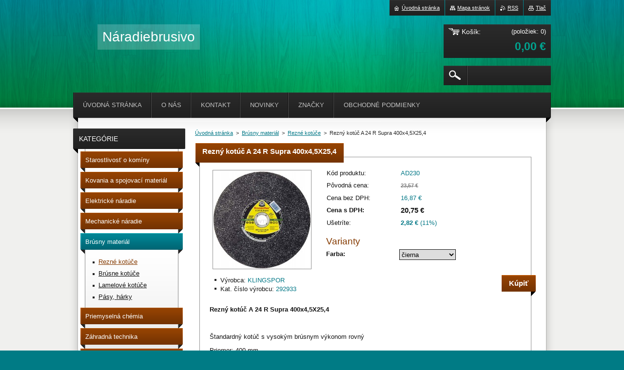

--- FILE ---
content_type: text/html; charset=UTF-8
request_url: https://www.naradiebrusivo.sk/products/rezny-kotuc-a-24-r-supra-400x4-5x25-4/
body_size: 7723
content:
<!--[if lte IE 9]><!DOCTYPE HTML PUBLIC "-//W3C//DTD HTML 4.01 Transitional//EN" "https://www.w3.org/TR/html4/loose.dtd"><![endif]-->
<!DOCTYPE html>
<!--[if IE]><html class="ie" lang="sk"><![endif]-->
<!--[if gt IE 9]><!--> 
<html lang="sk">
<!--<![endif]-->
    <head>
        <!--[if lt IE 8]><meta http-equiv="X-UA-Compatible" content="IE=EmulateIE7"><![endif]--><!--[if IE 8]><meta http-equiv="X-UA-Compatible" content="IE=EmulateIE8"><![endif]--><!--[if IE 9]><meta http-equiv="X-UA-Compatible" content="IE=EmulateIE9"><![endif]-->
        <base href="https://www.naradiebrusivo.sk/">
  <meta charset="utf-8">
  <meta name="description" content="">
  <meta name="keywords" content="">
  <meta name="generator" content="Webnode">
  <meta name="apple-mobile-web-app-capable" content="yes">
  <meta name="apple-mobile-web-app-status-bar-style" content="black">
  <meta name="format-detection" content="telephone=no">
    <link rel="icon" type="image/svg+xml" href="/favicon.svg" sizes="any">  <link rel="icon" type="image/svg+xml" href="/favicon16.svg" sizes="16x16">  <link rel="icon" href="/favicon.ico"><link rel="canonical" href="https://www.naradiebrusivo.sk/products/rezny-kotuc-a-24-r-supra-400x4-5x25-4/">
<script type="text/javascript">(function(i,s,o,g,r,a,m){i['GoogleAnalyticsObject']=r;i[r]=i[r]||function(){
			(i[r].q=i[r].q||[]).push(arguments)},i[r].l=1*new Date();a=s.createElement(o),
			m=s.getElementsByTagName(o)[0];a.async=1;a.src=g;m.parentNode.insertBefore(a,m)
			})(window,document,'script','//www.google-analytics.com/analytics.js','ga');ga('create', 'UA-797705-6', 'auto',{"name":"wnd_header"});ga('wnd_header.set', 'dimension1', 'W1');ga('wnd_header.set', 'anonymizeIp', true);ga('wnd_header.send', 'pageview');var _gaq = _gaq || [];
				  (function() {
					var ga = document.createElement('script'); ga.type = 'text/javascript'; ga.async = true;
					ga.src = ('https:' == location.protocol ? 'https://ssl' : 'https://www') + '.google-analytics.com/ga.js';
					var s = document.getElementsByTagName('script')[0]; s.parentNode.insertBefore(ga, s);
				  })(); _gaq.push(['_setAccount', 'UA-65635979-1']);_gaq.push(['_trackPageview']);_gaq.push(['_gat._anonymizeIp']);var pageTrackerAllTrackEvent=function(category,action,opt_label,opt_value){ga('send', 'event', category, action, opt_label, opt_value)};</script>
  <link rel="alternate" type="application/rss+xml" href="https://naradiebrusivo.sk/rss/pf-all.xml" title="">
  <link rel="alternate" type="application/rss+xml" href="https://naradiebrusivo.sk/rss/all.xml" title="">
<!--[if lte IE 9]><style type="text/css">.cke_skin_webnode iframe {vertical-align: baseline !important;}</style><![endif]-->
        <title>Rezný kotúč A 24 R Supra 400x4,5X25,4 :: Náradiebrusivo</title>
        <meta name="robots" content="index, follow">
        <meta name="googlebot" content="index, follow">
        <link href="https://d11bh4d8fhuq47.cloudfront.net/_system/skins/v20/50001013/css/style.css" rel="stylesheet" type="text/css" media="screen,projection,handheld,tv">
        <link href="https://d11bh4d8fhuq47.cloudfront.net/_system/skins/v20/50001013/css/print.css" rel="stylesheet" type="text/css" media="print">
        <script type="text/javascript" src="https://d11bh4d8fhuq47.cloudfront.net/_system/skins/v20/50001013/js/functions.js"></script>
        <!--[if IE 6]>
            <script type="text/javascript" src="https://d11bh4d8fhuq47.cloudfront.net/_system/skins/v20/50001013/js/functions-ie6.js"></script>
            <script type="text/javascript" src="https://d11bh4d8fhuq47.cloudfront.net/_system/skins/v20/50001013/js/png.js"></script>
            <script type="text/javascript">
                DD_belatedPNG.fix('#logo, #siteBg, #footerBg');
            </script>
        <![endif]-->
    
				<script type="text/javascript">
				/* <![CDATA[ */
					
					if (typeof(RS_CFG) == 'undefined') RS_CFG = new Array();
					RS_CFG['staticServers'] = new Array('https://d11bh4d8fhuq47.cloudfront.net/');
					RS_CFG['skinServers'] = new Array('https://d11bh4d8fhuq47.cloudfront.net/');
					RS_CFG['filesPath'] = 'https://www.naradiebrusivo.sk/_files/';
					RS_CFG['filesAWSS3Path'] = 'https://6fc100c8b6.clvaw-cdnwnd.com/f3c325b6129a42f819795b4bd1de5c6d/';
					RS_CFG['lbClose'] = 'Zavrieť';
					RS_CFG['skin'] = 'default';
					if (!RS_CFG['labels']) RS_CFG['labels'] = new Array();
					RS_CFG['systemName'] = 'Webnode';
						
					RS_CFG['responsiveLayout'] = 0;
					RS_CFG['mobileDevice'] = 0;
					RS_CFG['labels']['copyPasteSource'] = 'Viac tu:';
					
				/* ]]> */
				</script><script type="text/javascript" src="https://d11bh4d8fhuq47.cloudfront.net/_system/client/js/compressed/frontend.package.1-3-108.js?ph=6fc100c8b6"></script><style type="text/css"></style></head>
    <body>        <div id="bodyBg">
        <div id="siteBg"><div id="footerBg">
            <div id="site">
                <!-- HEADER -->
                <div id="header">
                    
                    <div id="illustration"><img src="https://d11bh4d8fhuq47.cloudfront.net/_system/skins/v20/50001013/img/illustration.jpg?ph=6fc100c8b6" width="960" height="221" alt=""></div>

                    <!-- LOGO -->
                    <div id="logozone">
                        <div id="logo"><a href="home/" title="Prejsť na úvodnú stránku."><span id="rbcSystemIdentifierLogo">Náradiebrusivo</span></a></div>                        <div class="cleaner"><!-- / --></div>
                        <p class="slogan"><span id="rbcCompanySlogan" class="rbcNoStyleSpan"></span></p>
                    </div>
                    <!-- /LOGO -->

                </div>
                <!-- /HEADER -->

                <div class="cleaner"><!-- / --></div>

                <!-- MAIN -->
                <div id="mainWide">

                    <!-- CONTENT -->
                    <div id="mainContent">

                        <!-- NAVIGATOR -->
                        <div id="pageNavigator" class="rbcContentBlock">        <div id="navizone" class="navigator">                       <a href="/home/">Úvodná stránka</a>      <span><span> &gt; </span></span>          <a href="/brusny-material/">Brúsny materiál</a>      <span><span> &gt; </span></span>          <a href="/brusny-material/rezne-kotuce/">Rezné kotúče</a>      <span><span> &gt; </span></span>          <span id="navCurrentPage">Rezný kotúč A 24 R Supra 400x4,5X25,4</span>               </div>              <div class="cleaner"><!-- / --></div>        </div>                        <!-- /NAVIGATOR -->
                            
                        <div class="cleaner"><!-- / --></div>

                        <div id="content">
                                
                                    <div class="box">            <div class="boxContent">            <div class="eshopProductDetailTitle"><h1>Rezný kotúč A 24 R Supra 400x4,5X25,4</h1></div>            <div class="cleaner"><!-- / --></div>            <div class="eshopProductDetail">                                        <div class="price">                                                                        <table>                                <tr>            <td class="title">Kód produktu:</td>            <td class="value">AD230</td>        </tr>                                    <tr>            <td class="title">Pôvodná cena:</td>            <td class="value"><del>23,57 €</del></td>        </tr>                                    <tr>            <td class="title">Cena bez DPH:</td>            <td class="value">16,87 €</td>        </tr>        <tr>        <td class="title"><strong>Cena s DPH:</strong></td>        <td class="value">            <ins>20,75 €</ins>                    </td>        </tr>                                        <tr class="rbcEshopDiscount">            <td class="title">Ušetríte:</td>            <td class="value"><strong>2,82 €</strong> (11%)</td>        </tr>                            			                                </table>                                                            <form class="addToBasket" action="/products/rezny-kotuc-a-24-r-supra-400x4-5x25-4/" method="post">            <div class="rbcVariants">                <div class="rbcVariantsIn">                            <h4>Varianty</h4>                 <div class="variantRow clearfix"><label for="rbcListStyle_es_prod_products.color" class="rbcSelectLabel">Farba:</label><select id="rbcListStyle_es_prod_products.color" name="es_prod_products.color" class="rbcSelectList">	<option value="čierna" selected="selected">čierna</option>
	
</select></div>            <div class="cleaner"><!-- / --></div>                                                                                    <div class="accordion clearfix">                                                                                </div>                    <input type="hidden" name="quantity" id="quantity" value="1" maxlength="2">                    <input type="hidden" name="buyItem" value="200000231">                    <input class="submit" type="submit" value="Kúpiť">                    <div class="cleaner"><!-- / --></div>                </div>            </div>        </form>                                                    </div>                <div class="image-detail">                                    <div class="photoBlock">            <span class="image">                <a href="/images/200000097-9c4bc9d482/a 24 rs.jpg?s3=1" title="Odkaz sa otvorí v novom okne prehliadača." onclick="return !window.open(this.href);">                    <img src="https://6fc100c8b6.clvaw-cdnwnd.com/f3c325b6129a42f819795b4bd1de5c6d/system_preview_200000097-9c4bc9d482/a 24 rs.jpg" width="199" height="200" alt="Rezný kotúč A 24 R Supra 400x4,5X25,4">                </a>            </span>        </div>                            <div class="cleaner"><!-- / --></div>                    <div class="rbcEshopProductDetails">                        <ul>                                    <li>            <span class="title">Výrobca:</span>            <span class="value">KLINGSPOR</span>        </li>            <li>            <span class="title">Kat. číslo výrobcu:</span>            <span class="value">292933</span>        </li>                            </ul>                    </div>                    <div class="cleaner"><!-- / --></div>                </div>                                            <div class="cleaner"><!-- / --></div>                                    <div class="eshopProductDetailDesc"><p><strong>Rezný kotúč A 24 R Supra 400x4,5X25,4</strong></p><p><br></p><p><p>Štandardný kotúč s vysokým brúsnym výkonom rovný</p><p>Priemer: 400 mm<br>Šírka: 4,5 mm<br>Otvor: 25,4 mm<br>Max. pracovná rychlosť: 100 m/s<br>Prípustné otáčky: 4800,00 1/min<br>Rozmery v mm: 400X4,5X25,4<br>Jednotka balenia: 10ks</p><p><br></p><p><p>Oblasť použitia:&nbsp; Oceľ</p><p>Tvrdosť:&nbsp; Stredný</p><p>Trieda kvality:&nbsp; Supra</p></p><p></p></div>                                <div class="cleaner"><!-- / --></div>                                                <div class="cleaner"><!-- / --></div>                                        <div class="rbcBookmarks"><div id="rbcBookmarks200003194"></div></div>
		<script type="text/javascript">
			/* <![CDATA[ */
			Event.observe(window, 'load', function(){
				var bookmarks = '<div style=\"float:left;\"><div style=\"float:left;\"><iframe src=\"//www.facebook.com/plugins/like.php?href=https://www.naradiebrusivo.sk/products/rezny-kotuc-a-24-r-supra-400x4-5x25-4/&amp;send=false&amp;layout=button_count&amp;width=165&amp;show_faces=false&amp;action=like&amp;colorscheme=light&amp;font&amp;height=21&amp;appId=397846014145828&amp;locale=sk_SK\" scrolling=\"no\" frameborder=\"0\" style=\"border:none; overflow:hidden; width:165px; height:21px; position:relative; top:1px;\" allowtransparency=\"true\"></iframe></div><div style=\"float:left;\"><a href=\"https://twitter.com/share\" class=\"twitter-share-button\" data-count=\"horizontal\" data-via=\"webnode\" data-lang=\"en\">Tweet</a></div><script type=\"text/javascript\">(function() {var po = document.createElement(\'script\'); po.type = \'text/javascript\'; po.async = true;po.src = \'//platform.twitter.com/widgets.js\';var s = document.getElementsByTagName(\'script\')[0]; s.parentNode.insertBefore(po, s);})();'+'<'+'/scr'+'ipt></div> <div class=\"addthis_toolbox addthis_default_style\" style=\"float:left;\"><a class=\"addthis_counter addthis_pill_style\"></a></div> <script type=\"text/javascript\">(function() {var po = document.createElement(\'script\'); po.type = \'text/javascript\'; po.async = true;po.src = \'https://s7.addthis.com/js/250/addthis_widget.js#pubid=webnode\';var s = document.getElementsByTagName(\'script\')[0]; s.parentNode.insertBefore(po, s);})();'+'<'+'/scr'+'ipt><div style=\"clear:both;\"></div>';
				$('rbcBookmarks200003194').innerHTML = bookmarks;
				bookmarks.evalScripts();
			});
			/* ]]> */
		</script>
		                                    <div class="cleaner"><!-- / --></div>                                    </div>                        <div class="cleaner"><!-- / --></div>                                                <div class="cleaner"><!-- / --></div>        </div>                    </div>                                
                        </div>

                        <div class="cleaner"><!-- / --></div>

                    </div>
                    <!-- /CONTENT -->

                    <!-- SIDEBAR -->
                    <div id="sidebar">

                        


        <!-- ESHOP CATEGORIES -->
        <div class="box categories">
            <div class="boxTitle"><h2>Kategórie</h2></div>
            <div class="boxContent">

    <ul class="ProductCategories">
	<li class="first">

        <a href="/vypredaj/">
    
        <span>Starostlivosť o komíny</span>

    </a>

    </li>
	<li>

        <a href="/spojovaci-material/">
    
        <span>Kovania a spojovací materiál</span>

    </a>

    </li>
	<li>

        <a href="/elektricke-naradie/">
    
        <span>Elektrické náradie</span>

    </a>

    </li>
	<li>

        <a href="/mechanicke-naradie/">
    
        <span>Mechanické náradie </span>

    </a>

    </li>
	<li class="open selected">

        <a href="/brusny-material/">
    
        <span>Brúsny materiál</span>

    </a>

    
	<ul class="level1">
		<li class="first selected">

        <a href="/brusny-material/rezne-kotuce/">
    
        <span>Rezné kotúče</span>

    </a>

    </li>
		<li>

        <a href="/brusny-material/brusne-kotuce/">
    
        <span>Brúsne kotúče</span>

    </a>

    </li>
		<li>

        <a href="/brusny-material/lamelove-kotuce/">
    
        <span>Lamelové kotúče</span>

    </a>

    </li>
		<li class="last">

        <a href="/brusny-material/pasy-harky/">
    
        <span>Pásy, hárky</span>

    </a>

    </li>
	</ul>
	</li>
	<li>

        <a href="/priemyselna-chemia/">
    
        <span>Priemyselná chémia</span>

    </a>

    </li>
	<li>

        <a href="/zahradna-technika/">
    
        <span>Záhradná technika</span>

    </a>

    </li>
	<li>

        <a href="/pracovna-obuv/">
    
        <span>Pracovná obuv</span>

    </a>

    </li>
	<li>

        <a href="/pracovny-odev/">
    
        <span>Pracovný odev</span>

    </a>

    </li>
	<li>

        <a href="/nitovacia-technika/">
    
        <span>Nitovacia technika</span>

    </a>

    </li>
	<li class="last">

        <a href="/spojovaci-material2/">
    
        <span>Spojovací materiál </span>

    </a>

    </li>
</ul>

            </div>
        </div>
        <!-- /ESHOP CATEGORIES -->

    			
                        
                        

      <div class="box contact">
        <div class="boxTitle"><h2>Kontakt</h2></div>
        <div class="boxContent"><div class="over">
          
		

      <p class="company">TOFAS s.r.o.</p>
      
      
      <p class="address">Nová Bošáca č. 170<br />
913 08  okr. Nové Mesto n/V</p>

	            
      
      
      <p class="phone">telefón:<br />
+421 032 286 1704<br />
+421 0948 244 731<br />
+421 0949 332 064</p>

	
      
	
	    <p class="email"><a href="&#109;&#97;&#105;&#108;&#116;&#111;:&#116;&#111;&#102;&#97;&#115;&#64;&#116;&#111;&#102;&#97;&#115;&#46;&#115;&#107;"><span id="rbcContactEmail">&#116;&#111;&#102;&#97;&#115;&#64;&#116;&#111;&#102;&#97;&#115;&#46;&#115;&#107;</span></a></p>

	           
      

		
                   
        </div></div>
      </div> 

					

                        
		
		  <div class="box">
		    <div class="boxTitle"><h2>Úvodná stránka</h2></div>
        <div class="boxContent">
            
            <p class="notFound">V tejto rubrike nie sú žiadne články.</p>
                                  
        </div>
      </div>
      
      <div class="cleaner"><!-- / --></div>                       
    
		<div class="rbcWidgetArea widgetFacebookLike"><iframe src="https://www.facebook.com/plugins/like.php?app_id=225951590755638&amp;href=http%3A%2F%2Fobchod-tofas.webnode.sk%2Flayout-preview%2F%26layoutEdit%3D1&amp;send=false&amp;layout=standard&amp;width=450&amp;show_faces=false&amp;action=like&amp;colorscheme=light&amp;font&amp;height=32" scrolling="no" frameborder="0" allowTransparency="true" style="border:none; overflow:hidden; width:450px; height:32px;"></iframe></div>
                        
                    </div>
                    <!-- /SIDEBAR -->

                    <hr class="cleaner">

                </div>
                <!-- /MAIN -->

                <div class="cleaner"><!-- / --></div>
                
                <!-- MENU -->
                


      <div id="menuzone">



		<ul class="menu">
	<li class="first">
  
      <a href="/home/">
    
      <span>Úvodná stránka</span>
      
  </a>
  
  </li>
	<li>
  
      <a href="/o-nas/">
    
      <span>O nás</span>
      
  </a>
  
  </li>
	<li>
  
      <a href="/kontakt/">
    
      <span>Kontakt</span>
      
  </a>
  
  </li>
	<li>
  
      <a href="/novinky/">
    
      <span>Novinky</span>
      
  </a>
  
  </li>
	<li>
  
      <a href="/znacky/">
    
      <span>Značky</span>
      
  </a>
  
  
	<ul class="level1">
		<li class="first">
  
      <a href="/znacky/dewalt/">
    
      <span>DEWALT</span>
      
  </a>
  
  </li>
		<li>
  
      <a href="/znacky/klingspor/">
    
      <span>KLINGSPOR</span>
      
  </a>
  
  </li>
		<li class="last">
  
      <a href="/znacky/loctite/">
    
      <span>LOCTITE</span>
      
  </a>
  
  </li>
	</ul>
	</li>
	<li class="last">
  
      <a href="/obchodne-podmienky/">
    
      <span>Obchodné podmienky</span>
      
  </a>
  
  
	<ul class="level1">
		<li class="first last">
  
      <a href="/obchodne-podmienky/ochrana-osobnych-udajov/">
    
      <span>Ochrana osobných údajov</span>
      
  </a>
  
  </li>
	</ul>
	</li>
</ul>

      </div>

					
                <script type="text/javascript">
                /* <![CDATA[ */
                    var sirka = 0;
                    var vyska = 0;
                   $$('#menuzone ul.menu li').each(function(item) {
                     if (item.parentNode.hasClassName('menu')) {
                       sirka = sirka + item.offsetWidth;
                       vyska = item.offsetHeight;
                       if( vyska > 52 ) item.style.display = 'none';
                       if( sirka > 980 ) item.style.display = 'none';
                     }
                   });
                /* ]]> */
                </script>
                <!-- /MENU -->
                
                <div id="languageSelect"></div>			

                <div id="links">
                    <span class="print"><a href="#" onclick="window.print(); return false;" title="Vytlačiť stránku">Tlač</a></span>
                    <span class="rss"><a href="/rss/" title="RSS kanály">RSS</a></span>
                    <span class="sitemap"><a href="/sitemap/" title="Prejsť na mapu stránok.">Mapa stránok</a></span>
                    <span class="homepage"><a href="home/" title="Prejsť na úvodnú stránku.">Úvodná stránka</a></span>
                </div>

                <div id="cartInfo">
                    <a href="es-cart/">
                        <span class="cartTitle">Košík:</span>
                        <span class="items">(položiek: 0)</span>
                        <div class="cleaner"><!-- / --></div>
                        <span class="price">0,00 €</span>
                        <div class="cleaner"><!-- / --></div>
                    </a>
                </div>

                

		  <div class="searchBox">

		<form action="/search/" method="get" id="fulltextSearch">

                <input id="fulltextSearchButton" type="image" src="https://d11bh4d8fhuq47.cloudfront.net/_system/skins/v20/50001013/img/search-btn.png" title="Hľadať">
                <input type="text" name="text" id="fulltextSearchText" value="">
                <!--
                <script type="text/javascript">
                    var ftText = document.getElementById("fulltextSearchText");

                    if ( ftText.value == "" ) ftText.value = "Hľadať";

                    ftText.tabIndex = "1";

                    // Doplneni udalosti onfocus a onblur na pole pro zadani vyhledavaneho textu
                    ftText.onfocus = function() { checkInputValue(this, "Hľadať"); };
                    ftText.onblur = function() { checkInputValue(this, "Hľadať"); };

                    // Kontrola odesilaneho vyhledavaneho textu, aby se neodesilal vychozi text
                    document.getElementById("fulltextSearch").onsubmit = function() { return checkFormValue("Hľadať"); };
		</script>
                -->
                <div class="cleaner"><!-- / --></div>

		</form>

       </div>
		
                <!-- FOOTER -->
                <div id="footer">
                    <div id="footerContent">
                        <div id="footerLeft">
                            <span id="rbcFooterText" class="rbcNoStyleSpan">© 2014 Všetky práva vyhradené. </span>                        </div>
                        <div id="footerRight">
                            <span class="rbcSignatureText">Vytvorené službou E-shop</span>                        </div>
                        <div class="cleaner"><!-- / --></div>
                    </div>
                </div>
                <!-- /FOOTER -->

            </div>
        </div></div>
        </div>
    <!--[if IE 6]>
    <script src="https://d11bh4d8fhuq47.cloudfront.net/_system/skins/v20/50001013/js/Menu.js" type="text/javascript"></script>
    <script type="text/javascript">
    /* <![CDATA[ */
        build_menu();
    /* ]]> */
    </script>
    <![endif]-->

    <script type="text/javascript">
    /* <![CDATA[ */
    
        rebuild_menu();
        submitPosition();

        RubicusFrontendIns.addObserver
	({
            onContentChange: function ()
            {
                build_menu();
                rebuild_menu();
                submitPosition();
            },

            onStartSlideshow: function()
            {
                $('slideshowControl').innerHTML	= '<span>Pozastaviť prezentáciu<'+'/span>';
		$('slideshowControl').title = 'Pozastaviť automatické prechádzanie obrázkov';
		$('slideshowControl').onclick = RubicusFrontendIns.stopSlideshow.bind(RubicusFrontendIns);
            },

            onStopSlideshow: function()
            {
                $('slideshowControl').innerHTML	= '<span>Spustiť prezentáciu<'+'/span>';
		$('slideshowControl').title = 'Spustiť automatické prechádzanie obrázkov';
		$('slideshowControl').onclick = RubicusFrontendIns.startSlideshow.bind(RubicusFrontendIns);
            },

            onShowImage: function()
            {
                if (RubicusFrontendIns.isSlideshowMode())
		{
                    $('slideshowControl').innerHTML = '<span>Pozastaviť prezentáciu<'+'/span>';
                    $('slideshowControl').title	= 'Pozastaviť automatické prechádzanie obrázkov';
                    $('slideshowControl').onclick = RubicusFrontendIns.stopSlideshow.bind(RubicusFrontendIns);
		}
                
            }
	});

        RubicusFrontendIns.addFileToPreload('https://d11bh4d8fhuq47.cloudfront.net/_system/skins/v20/50001013/img/loading.gif');
        RubicusFrontendIns.addFileToPreload('https://d11bh4d8fhuq47.cloudfront.net/_system/skins/v20/50001013/img/menu-hover.png');
        RubicusFrontendIns.addFileToPreload('https://d11bh4d8fhuq47.cloudfront.net/_system/skins/v20/50001013/img/submenu.png');
        RubicusFrontendIns.addFileToPreload('https://d11bh4d8fhuq47.cloudfront.net/_system/skins/v20/50001013/img/category-hover.png');

    /* ]]> */
    </script>

    <div id="rbcFooterHtml"></div><script type="text/javascript"></script><script type="text/javascript">var keenTrackerCmsTrackEvent=function(id){if(typeof _jsTracker=="undefined" || !_jsTracker){return false;};try{var name=_keenEvents[id];var keenEvent={user:{u:_keenData.u,p:_keenData.p,lc:_keenData.lc,t:_keenData.t},action:{identifier:id,name:name,category:'cms',platform:'WND1',version:'2.1.157'},browser:{url:location.href,ua:navigator.userAgent,referer_url:document.referrer,resolution:screen.width+'x'+screen.height,ip:'3.133.93.123'}};_jsTracker.jsonpSubmit('PROD',keenEvent,function(err,res){});}catch(err){console.log(err)};};</script></body>
</html>
